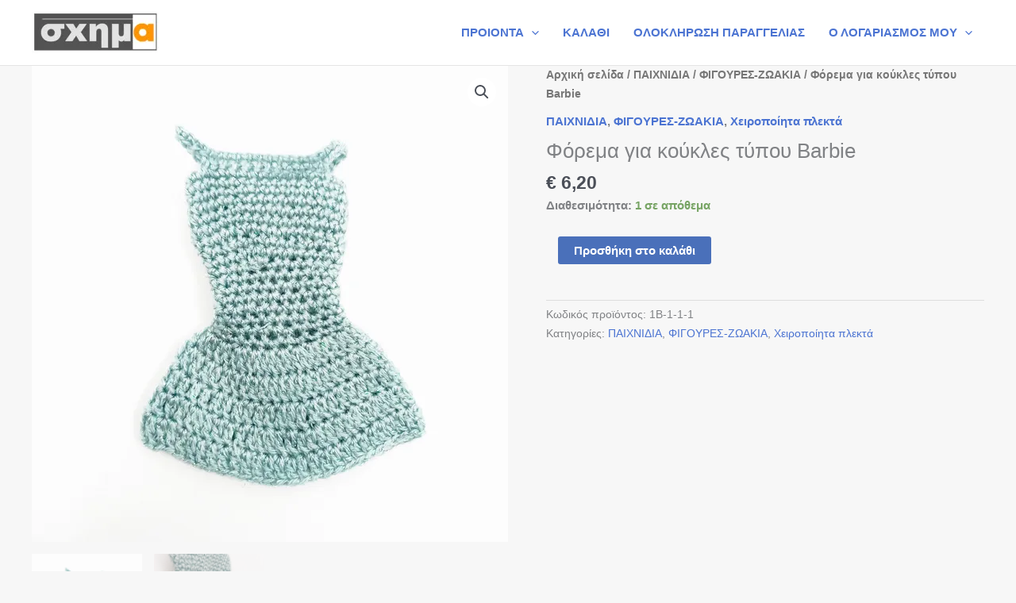

--- FILE ---
content_type: text/html; charset=utf-8
request_url: https://www.google.com/recaptcha/api2/aframe
body_size: 268
content:
<!DOCTYPE HTML><html><head><meta http-equiv="content-type" content="text/html; charset=UTF-8"></head><body><script nonce="jOyXR4Y7RkU-pCNVo1ItSQ">/** Anti-fraud and anti-abuse applications only. See google.com/recaptcha */ try{var clients={'sodar':'https://pagead2.googlesyndication.com/pagead/sodar?'};window.addEventListener("message",function(a){try{if(a.source===window.parent){var b=JSON.parse(a.data);var c=clients[b['id']];if(c){var d=document.createElement('img');d.src=c+b['params']+'&rc='+(localStorage.getItem("rc::a")?sessionStorage.getItem("rc::b"):"");window.document.body.appendChild(d);sessionStorage.setItem("rc::e",parseInt(sessionStorage.getItem("rc::e")||0)+1);localStorage.setItem("rc::h",'1768572119898');}}}catch(b){}});window.parent.postMessage("_grecaptcha_ready", "*");}catch(b){}</script></body></html>